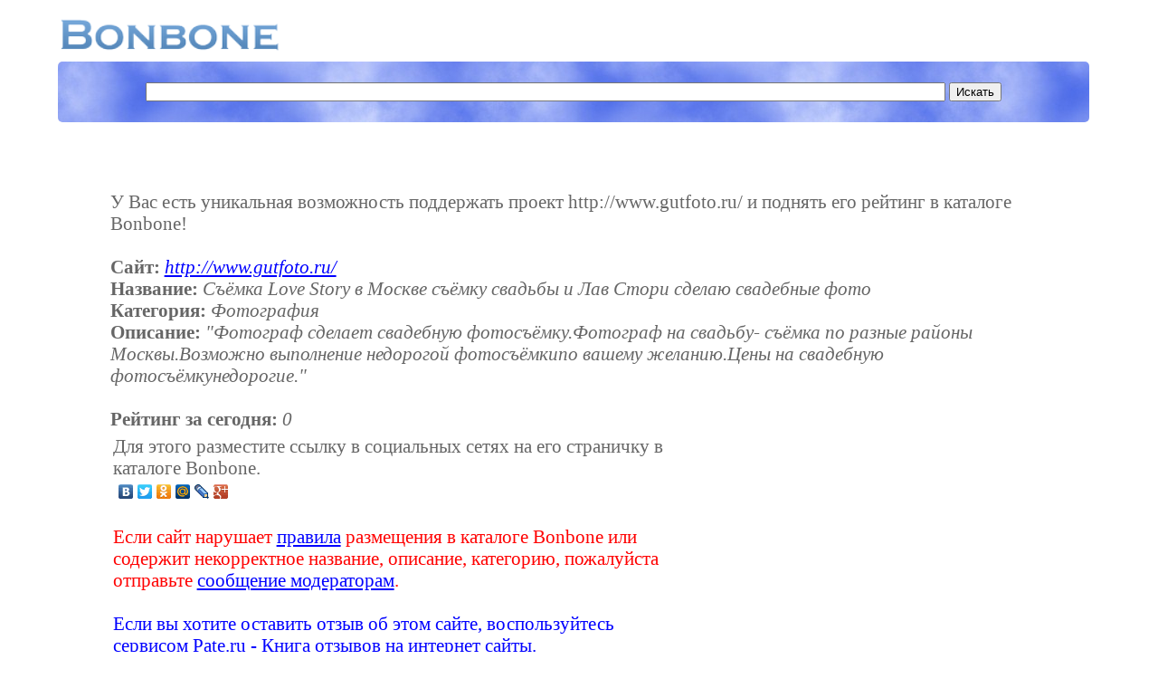

--- FILE ---
content_type: text/html; charset=utf-8
request_url: https://www.google.com/recaptcha/api2/aframe
body_size: 267
content:
<!DOCTYPE HTML><html><head><meta http-equiv="content-type" content="text/html; charset=UTF-8"></head><body><script nonce="unbBw4jDMTNfn4AhNmiIBA">/** Anti-fraud and anti-abuse applications only. See google.com/recaptcha */ try{var clients={'sodar':'https://pagead2.googlesyndication.com/pagead/sodar?'};window.addEventListener("message",function(a){try{if(a.source===window.parent){var b=JSON.parse(a.data);var c=clients[b['id']];if(c){var d=document.createElement('img');d.src=c+b['params']+'&rc='+(localStorage.getItem("rc::a")?sessionStorage.getItem("rc::b"):"");window.document.body.appendChild(d);sessionStorage.setItem("rc::e",parseInt(sessionStorage.getItem("rc::e")||0)+1);localStorage.setItem("rc::h",'1769715097736');}}}catch(b){}});window.parent.postMessage("_grecaptcha_ready", "*");}catch(b){}</script></body></html>